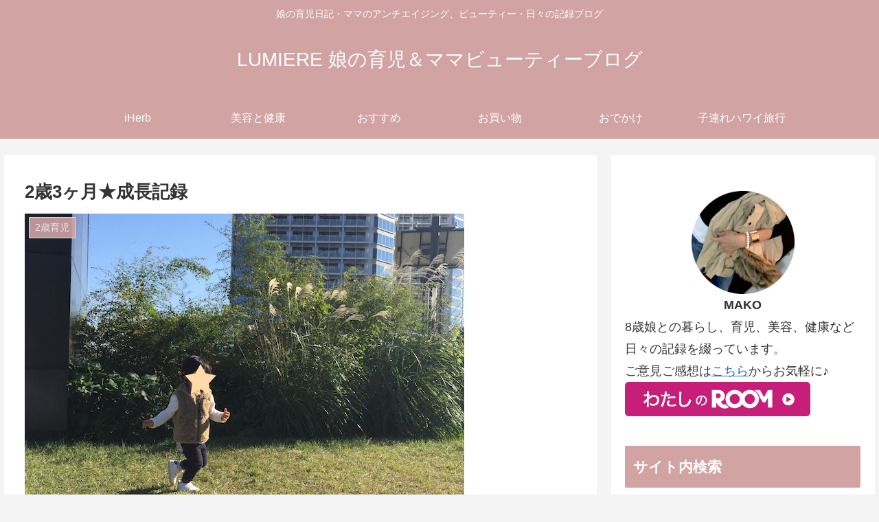

--- FILE ---
content_type: text/html; charset=utf-8
request_url: https://www.google.com/recaptcha/api2/aframe
body_size: 267
content:
<!DOCTYPE HTML><html><head><meta http-equiv="content-type" content="text/html; charset=UTF-8"></head><body><script nonce="jDZNVfh9irzbZ4YTSokJxg">/** Anti-fraud and anti-abuse applications only. See google.com/recaptcha */ try{var clients={'sodar':'https://pagead2.googlesyndication.com/pagead/sodar?'};window.addEventListener("message",function(a){try{if(a.source===window.parent){var b=JSON.parse(a.data);var c=clients[b['id']];if(c){var d=document.createElement('img');d.src=c+b['params']+'&rc='+(localStorage.getItem("rc::a")?sessionStorage.getItem("rc::b"):"");window.document.body.appendChild(d);sessionStorage.setItem("rc::e",parseInt(sessionStorage.getItem("rc::e")||0)+1);localStorage.setItem("rc::h",'1769100150061');}}}catch(b){}});window.parent.postMessage("_grecaptcha_ready", "*");}catch(b){}</script></body></html>

--- FILE ---
content_type: application/javascript; charset=utf-8;
request_url: https://dalc.valuecommerce.com/app3?p=886133961&_s=https%3A%2F%2Fmusumeikuji.com%2F2year%2F2years3months&vf=iVBORw0KGgoAAAANSUhEUgAAAAMAAAADCAYAAABWKLW%2FAAAAMElEQVQYV2NkFGP4nxETzMDVt5uB8VA08%2F9zxyQYqjKfMzBu5Or6H%2FVsHcMEgRMMAAi8DrNtQx7rAAAAAElFTkSuQmCC
body_size: 1158
content:
vc_linkswitch_callback({"t":"69725374","r":"aXJTdAAMPcADkCEbCooAHwqKCJQWcw","ub":"aXJTcwAOwlsDkCEbCooCsQqKC%2FA4mw%3D%3D","vcid":"JH1fJLZCl-x_tj7xm2iwFrV-q-SkbrrywXGrVDXOHS5TYoxrXp-IGsBsXYar0YuH","vcpub":"0.802240","www.kakuyasu.co.jp":{"a":"2817471","m":"3408487","g":"621af1328c"},"shopping.geocities.jp":{"a":"2695956","m":"2201292","g":"5316fd7d8c"},"l":4,"lohaco.yahoo.co.jp":{"a":"2686782","m":"2994932","g":"096be9e08c"},"lohaco.jp":{"a":"2686782","m":"2994932","g":"096be9e08c"},"shopping.yahoo.co.jp":{"a":"2695956","m":"2201292","g":"5316fd7d8c"},"p":886133961,"paypaymall.yahoo.co.jp":{"a":"2695956","m":"2201292","g":"5316fd7d8c"},"www.amazon.co.jp":{"a":"2614000","m":"2366370","g":"e7f58f4eac","sp":"tag%3Dvc-22%26linkCode%3Dure"},"www.ikyu.com":{"a":"2675907","m":"221","g":"5ef307d788"},"s":3378458,"skyticket.jp":{"a":"2216077","m":"2333182","g":"26bbd2839f","sp":"ad%3DVC_sky_dom"},"approach.yahoo.co.jp":{"a":"2695956","m":"2201292","g":"5316fd7d8c"},"paypaystep.yahoo.co.jp":{"a":"2695956","m":"2201292","g":"5316fd7d8c"},"mini-shopping.yahoo.co.jp":{"a":"2695956","m":"2201292","g":"5316fd7d8c"}})